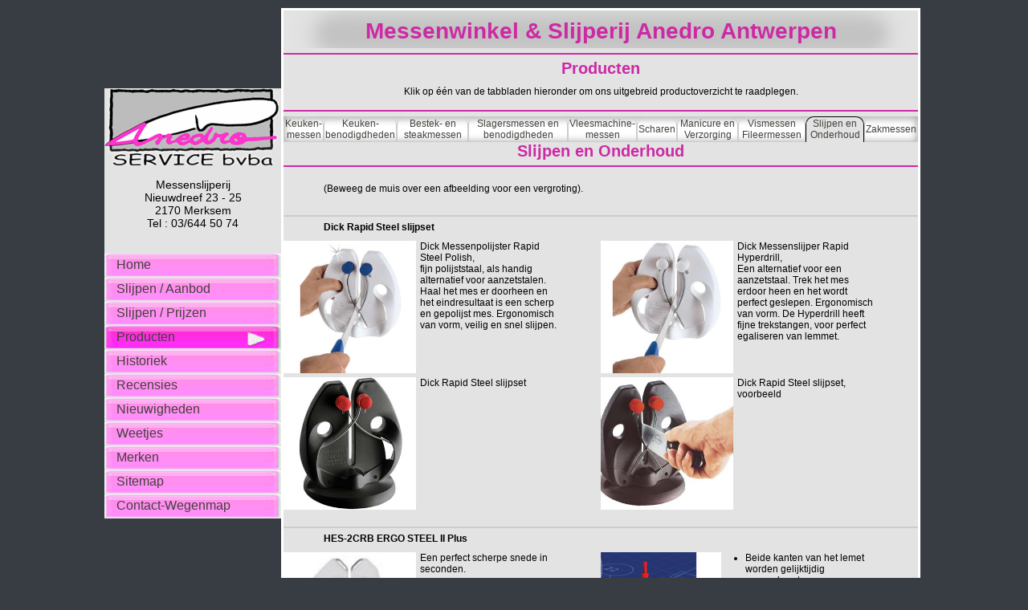

--- FILE ---
content_type: text/html
request_url: http://anedro-service.be/slijpen_en_onderhoud.html
body_size: 4924
content:
<!DOCTYPE html PUBLIC "-//W3C//DTD XHTML 1.0 Transitional//EN" "http://www.w3.org/TR/xhtml1/DTD/xhtml1-transitional.dtd">
<html xmlns="http://www.w3.org/1999/xhtml">
<head>
<meta http-equiv="Content-Type" content="text/html; charset=iso-8859-1" />
<title>Messenwinkel & Slijperij Anedro Antwerpen  - Anedro Service bvba te Merksem</title>
<meta name="Description" content="De professionele messenslijper in Antwerpen voor slagers en horeca messen, scharen, zakmessen. Verkoop van koksmessen, messensets, messenblokken, Global, enz." />
<meta name="Keywords" content="Anedro Service, 2170, Merksem , Belgique, Belgie proximedia Global Goldhamster Zwilling Laguiole Professioneel eigen slijperij (mobiel voor horeca)Slijperijen - Messen  gereedschappen Vlees  vleeswaren - Machines Benodigdheden
, mes, messen, scharen, slijperij, slijpen, messenspeciaalzaak, messenwinkel  " />
<meta name="Language" content="NL" />
<meta name="Geography" content="Merksem, België, 2170">
<meta http-equiv="imagetoolbar" content="no">
<link href="css/opmaak.css" rel="stylesheet" type="text/css" />
</head>
<body>
<div class="container">
  <div class="menulinks"> <img src="img/logo_anedro_service_messen_slijperij.jpg" alt="Anedro Service Messen en Slijperij bvba - logo" />
 <p class="adresstijl"><br />Messenslijperij<br />Nieuwdreef 23 - 25<br />2170 Merksem<br />Tel :  03/644 50 74</p>

    <ul class="nav">
      <li><a href="index.html">Home</a></li>
      <li><a href="anedro-messen-slijperij-slijpen-aanbod.html">Slijpen / Aanbod</a></li>
<li><a href="anedro-messen-slijperij-slijpen-prijzen.html">Slijpen / Prijzen</a></li>
      <li><a style="background-image: url(img/knop_actief.jpg);" href="keukenmessen_tsuchimon.html">Producten</a></li>
	  <li><a href="anedro-messen-slijperij-historiek.html">Historiek</a></li>
      <li><a href=" anedro-messen-slijperij-recensies.html">Recensies</a></li>
      <li><a href="anedro-messen-slijperij-nieuwigheden.html">Nieuwigheden</a></li>
      <li><a href="anedro-messen-slijperij-weetjes.html">Weetjes</a></li>
      <li><a href="anedro-messen-slijperij-merken.html">Merken</a></li>
      <li><a href="anedro-messen-slijperij-sitemap.html">Sitemap</a></li>
      <li><a href="anedro-messen-slijperij-contact-wegenmap.html">Contact-Wegenmap</a></li>
    </ul>
  </div>
  <div class="midden">
    <h1>Messenwinkel & Slijperij Anedro Antwerpen </h1>
    <hr />
    <h2>Producten</h2>
    <p>
      <center>
        Klik op één van de tabbladen hieronder om ons uitgebreid productoverzicht te raadplegen.
      </center>
    </p>
    <hr />
    <div class="navtable">
      <table width="100%" cellspacing="0" cellpadding="1" bordercolor="white" border="2">
        <tr>
          <td><a href="keukenmessen_deglon_sabatier.html">Keuken-<br />
            messen</a></td>
          <td><a href="keukenbenodigdheden_messenblokken_opbergsystemen.html">Keuken-<br />
            benodigdheden</a></td>
          <td><a href="bestek_en_steakmessen_deglon.html">Bestek- en steakmessen</a></td>
          <td><a href="slagersmessen_en_benodigdheden.html">Slagersmessen en benodigdheden</a></td>
          <td><a href="vleesmachinemessen.html">Vleesmachine-<br />
            messen</a></td>
          <!-- Een rubriek -->
          <td><a href="scharen.html">Scharen</a></td>
          <!-- Een rubriek -->
          <td><a href="manicure_en_verzorging.html">Manicure en Verzorging</a></td>
          <!-- Een rubriek -->
          <td><a href="vismessen_fileermessen.html">Vismessen Fileermessen</a></td>
          <!-- Een rubriek -->
          <td class="navtableactief"><a href="slijpen_en_onderhoud.html">Slijpen en Onderhoud</a></td>
          <!-- Een rubriek -->
          <td><a href="zakmessen_victorinox.html">Zakmessen</a></td>
        </tr>
      </table>
    </div>
    <h2>Slijpen en Onderhoud</h2>
    <div class="imgcenter">
      <hr />
<!--      <img src="img/leeg.jpg"  alt="Anedro slijperij en messen - Slijpen en Onderhoud" />
      <hr />  -->
    </div>
    <!-- BEGIN productlijst -->
    <br />
    
<p>(Beweeg de muis over een afbeelding voor een vergroting).</p>

<!-- 
 <hr class="clearfloat"> 
 
  <h3 class="clearfloat">Tormek natslijpmachines</h3>
    <div class="floatleftprod">
      <div class="floatleftcel"> <a class="thumbnail" href="#thumb">
      <img src="producten/09_slijpen_en_onderhoud/tormek/Tormek_natslijpmachine_T4_slijpsteen_diameter_200mm.jpg" width="165px" height="123px" border="0" /><span>
      <img src="producten/09_slijpen_en_onderhoud/tormek/Tormek_natslijpmachine_T4_slijpsteen_diameter_200mm.jpg" /> </span></a> </div>
      <div class="floatleftcel">Merk: Tormek <br />
       Natslijpmachine T4, slijpsteen diameter 200mm

    </div></div>
    <div class="floatleftprod">
      <div class="floatleftcel"> <a class="thumbnail" href="#thumb">
      <img src="producten/09_slijpen_en_onderhoud/tormek/TORMEK_SLIJPHULPSTUK_VOOR_MESSEN_SVM_45.jpg" width="165px" height="123px" border="0" /><span>
      <img src="producten/09_slijpen_en_onderhoud/tormek/TORMEK_SLIJPHULPSTUK_VOOR_MESSEN_SVM_45.jpg" /> </span></a> </div>
      <div class="floatleftcel">Merk: Tormek<br />
       (SVM 45) Slijphulpstuk voor messen
    </div></div>    
-->
 

<!--
 <hr class="clearfloat"> 
 
 <h3 class="clearfloat">COZZINI Messenslijpers</h3>

-->

<!--
<p><strong>HES-2 ERGO STEEL II</strong></p>
 
    <div class="floatleftprod">
      <div class="floatleftcel"> <a class="thumbnail" href="#thumb">
      <img src="producten/09_slijpen_en_onderhoud/cozzini/01_ergosteel2.jpg" width="165px" height="297px" border="0" /><span>
      <img src="producten/09_slijpen_en_onderhoud/cozzini/01_ergosteel2.jpg" /> </span></a> </div>
      <div class="floatleftcel">
	Een perfect scherpe snede in seconden.
    <br /><br />
    De afbeelding toont hoe de slijper (met gebruik van de optionele handgreep) perfect te gebruiken is door rechts- als linkshandigen.
    </div></div>
 
 <div class="floatleftprod">
      <div class="floatleftcel"> <a class="thumbnail" href="#thumb">
      <img src="producten/09_slijpen_en_onderhoud/cozzini/01_3ergosonblue.jpg" border="0" /><span>
      <img src="producten/09_slijpen_en_onderhoud/cozzini/01_3ergosonblue.jpg" /> </span></a> </div>
      <div class="floatleftcel">
      <ul style="margin-left:-60px;">
      	<li>Beide kanten van het lemet worden gelijktijdig opgescherpt</li>
		<li>Zelfregelend mechanisme zorgt steeds voor de perfecte hoek</li>
		<li>Goed voor dagelijks gebruik</li>
		<li>Vereist geen specifieke training</li>
		<li>Geschikt voor alle messen</li>
		<li>Kan in de hand gehouden worden of kan op een werkblad bevestigd worden</li>
		<li>Door middel van een handvat kan dit toestel zowel voor rechts- als linkshandigen gebruikt worden</li>
	  </ul>
    </div></div>
    
-->

<p class="clearfloat"></p>



<hr class="hrzwart"> 
<p><strong>Dick Rapid Steel slijpset</strong></p>

 <div class="floatleftprod">
      <div class="floatleftcel"> <a class="thumbnail" href="#thumb">
      <img src="producten/09_slijpen_en_onderhoud/dick/Dick_messenpolijster_Rapid_Steel_Polish.jpg" width="165px" height="165px" border="0" /><span>
      <img src="producten/09_slijpen_en_onderhoud/dick/Dick_messenpolijster_Rapid_Steel_Polish.jpg" /> </span></a> </div>
      <div class="floatleftcel">
	Dick Messenpolijster Rapid Steel Polish,<br />fijn polijststaal, als handig alternatief voor aanzetstalen. Haal het mes er doorheen en het eindresultaat is een scherp en gepolijst mes. Ergonomisch van vorm, veilig en snel slijpen.
    </div></div>

 <div class="floatleftprod">
      <div class="floatleftcel"> <a class="thumbnail" href="#thumb">
      <img src="producten/09_slijpen_en_onderhoud/dick/Dick_messenslijper_Rapid_hyperdrill.jpg" width="165px" height="165px" border="0" /><span>
      <img src="producten/09_slijpen_en_onderhoud/dick/Dick_messenslijper_Rapid_hyperdrill.jpg" /> </span></a> </div>
      <div class="floatleftcel">
	Dick Messenslijper Rapid Hyperdrill,<br />Een alternatief voor een aanzetstaal. Trek het mes erdoor heen en het wordt perfect geslepen. Ergonomisch van vorm. De Hyperdrill heeft fijne trekstangen, voor perfect egaliseren van lemmet. 
    </div></div>


 <div class="floatleftprod">
      <div class="floatleftcel"> <a class="thumbnail" href="#thumb">
      <img src="producten/09_slijpen_en_onderhoud/dick/dick_rapid_steel_slijpset.jpg" width="165px" height="165px" border="0" /><span>
      <img src="producten/09_slijpen_en_onderhoud/dick/dick_rapid_steel_slijpset.jpg" /> </span></a> </div>
      <div class="floatleftcel">
	Dick Rapid Steel slijpset
    </div></div>
 
 <div class="floatleftprod">
      <div class="floatleftcel"> <a class="thumbnail" href="#thumb">
      <img src="producten/09_slijpen_en_onderhoud/dick/dick_rapid_steel_slijpset_voorbeeld.jpg" width="165px" height="165px" border="0" /><span>
      <img src="producten/09_slijpen_en_onderhoud/dick/dick_rapid_steel_slijpset_voorbeeld.jpg" /> </span></a> </div>
      <div class="floatleftcel">
    Dick Rapid Steel slijpset, voorbeeld
    </div></div>
<p class="clearfloat"> </p> 

<!-- ************************************************************************************************************** -->
<hr class="hrzwart"> 
<p><strong>HES-2CRB ERGO STEEL II Plus</strong></p>

    <div class="floatleftprod">
      <div class="floatleftcel"> <a class="thumbnail" href="#thumb">
      <img src="producten/09_slijpen_en_onderhoud/cozzini/02_ergo2plusfront.jpg" width="165px" height="284px" border="0" /><span>
      <img src="producten/09_slijpen_en_onderhoud/cozzini/02_ergo2plusfront.jpg" /> </span></a> </div>
      <div class="floatleftcel">
	Een perfect scherpe snede in seconden.
    <br /><br />
    De uitsparing rechts (zie detail op onderste foto) dient om dikkere messen op te scherpen.
    </div></div>
 
 <div class="floatleftprod">
      <div class="floatleftcel"> <a class="thumbnail" href="#thumb">
      <img src="producten/09_slijpen_en_onderhoud/cozzini/02_3ergosonblue.jpg" border="0" /><span>
      <img src="producten/09_slijpen_en_onderhoud/cozzini/02_3ergosonblue.jpg" /> </span></a> </div>
      <div class="floatleftcel">
      <ul style="margin-left:-60px;">
      	<li>Beide kanten van het lemet worden gelijktijdig opgescherpt</li>
		<li>Zelfregelend mechanisme zorgt steeds voor de perfecte hoek</li>
		<li>Goed voor dagelijks gebruik</li>
		<li>Vereist geen specifieke training</li>
		<li>Geschikt voor alle messen</li>
		<li>Kan in de hand gehouden worden of kan op een werkblad bevestigd worden</li>
		<li>Door middel van een handvat kan dit toestel zowel voor rechts- als linkshandigen gebruikt worden</li>
	  </ul>
    </div></div>


<!-- ************************************************************************************************************** -->
<hr class="hrzwart"> 
<p><strong>HES-2-BASE, ERGO STEEL II Basis</strong></p>

    <div class="floatleftprod">
      <div class="floatleftcel"> <a class="thumbnail" href="#thumb">
      <img src="producten/09_slijpen_en_onderhoud/cozzini/03_ergosteel_basis1.jpg" width="165px" height="165px" border="0" /><span>
      <img src="producten/09_slijpen_en_onderhoud/cozzini/03_ergosteel_basis1.jpg" /> </span></a> </div>
      <div class="floatleftcel">
	De HES-2-Base is een voet voor de twee slijpers hierboven. 
    </div></div>
 
 <div class="floatleftprod">
      <div class="floatleftcel"> <a class="thumbnail" href="#thumb">
      <img src="producten/09_slijpen_en_onderhoud/cozzini/03_ergosteel_basis2.jpg" width="165px" height="165px" border="0" /><span>
      <img src="producten/09_slijpen_en_onderhoud/cozzini/03_ergosteel_basis2.jpg" /> </span></a> </div>
      <div class="floatleftcel">
    Klikt eenvoudig de slijper vast en wordt door drie zuignappen steving op zijn plaats gehouden.
    </div></div>
<p class="clearfloat"> </p> 

<!-- ************************************************************************************************************** -->

<hr class="hrzwart"> 
<p><strong>HES-S2 Ergo Steel</strong></p>

    <div class="floatleftprod">
      <div class="floatleftcel"> <a class="thumbnail" href="#thumb">
      <img src="producten/09_slijpen_en_onderhoud/cozzini/06_hes_s2_1.jpg" width="165px" height="194px" border="0" /><span>
      <img src="producten/09_slijpen_en_onderhoud/cozzini/06_hes_s2_1.jpg" /> </span></a> </div>
      <div class="floatleftcel">
      De HES-S2 is volledig uit roestvrij staal gemaakt. Het ontwerp zorgt ervoor dat beide kanten van de snede gelijktijdig geslepen worden. 
      De vier uitlijnstangen zorgen ervoor dat het mes onder de perfecte hoek geslepen wordt.
    </div></div>
 
<p class="clearfloat"> </p> 


<!-- ************************************************************************************************************** -->
<hr class="hrzwart"> 
<p><strong>HES-SB2 Ergo Steel</strong></p>

    <div class="floatleftprod">
      <div class="floatleftcel"> <a class="thumbnail" href="#thumb">
      <img src="producten/09_slijpen_en_onderhoud/cozzini/07_hes_sb2_1.jpg" width="165px" height="267px" border="0" /><span>
      <img src="producten/09_slijpen_en_onderhoud/cozzini/07_hes_sb2_1.jpg" /> </span></a> </div>
      <div class="floatleftcel">
	De eigenschappen van de HES-SB2 zijn gelijk aan de HES-S2.<br />Het verschil zit hem in de voet onderaan. Die laat toe om de slijper
    in de hand te houden (links of rechts). Maar de slijper kan ook op een tafel verankerd worden in de speciale steun (zie foto hiernaast ->).
    </div></div>
 
 <div class="floatleftprod">
      <div class="floatleftcel"> <a class="thumbnail" href="#thumb">
      <img src="producten/09_slijpen_en_onderhoud/cozzini/07_hes_3b.jpg" width="165px" height="165px" border="0" /><span>
      <img src="producten/09_slijpen_en_onderhoud/cozzini/07_hes_3b.jpg" /> </span></a> </div>
      <div class="floatleftcel">
      Afzonderlijk te bestellen voet HES-3B voor tafel- of werkbladmontage.
    </div></div>

<p class="clearfloat"> </p> 

<!-- ************************************************************************************************************** -->

<!-- ************************************************************************************************************** -->














<!-- VERHOUDING afbeeldingen kan varieren -->
 <hr class="clearfloat"> 
 <h3 class="clearfloat">Slijpen / Scherpen / Onderhoud</h3>
    <!-- VERHOUDING ALLE afbeeldingen 1:1 let op -->
    <div class="floatleftprod">
      <div class="floatleftcel"> <a class="thumbnail" href="#thumb">
      <img src="producten/09_slijpen_en_onderhoud/Robert_Herder/0116-000_00_Roestgom.jpg" width="165px" height="165px" border="0" /><span>
      <img src="producten/09_slijpen_en_onderhoud/Robert_Herder/0116-000_00_Roestgom.jpg" /> </span></a> </div>
      <div class="floatleftcel">Merk: Robert Herder<br />
       0116-000_00 Roestgom
    </div></div>
    <div class="floatleftprod">
      <div class="floatleftcel"> <a class="thumbnail" href="#thumb">
      <img src="producten/09_slijpen_en_onderhoud/Robert_Herder/9100_020_00_Houtolie_(voor_houten_messenheft)_Falcon_van_20ml.jpg" width="165px" height="165px" border="0" /><span>
      <img src="producten/09_slijpen_en_onderhoud/Robert_Herder/9100_020_00_Houtolie_(voor_houten_messenheft)_Falcon_van_20ml.jpg" /> </span></a> </div>
      <div class="floatleftcel">Merk: Robert Herder<br />
       9100_020_00 Houtolie (voor houten messenheft) Falcon van 20ml.
    </div></div>    
    <div class="floatleftprod">
      <div class="floatleftcel"> <a class="thumbnail" href="#thumb">
      <img src="producten/09_slijpen_en_onderhoud/Robert_Herder/288100_slijpolie.jpg" width="165px" height="165px" border="0" /><span>
      <img src="producten/09_slijpen_en_onderhoud/Robert_Herder/288100_slijpolie.jpg" /> </span></a> </div>
      <div class="floatleftcel">Merk: Herbertz<br />
       288100 messenslijpolie
    </div></div>        
    
    <div class="floatleftprod">
      <div class="floatleftcel"> <a class="thumbnail" href="#thumb">
      <img src="producten/09_slijpen_en_onderhoud/Robert_Herder/290005_lansky_slijpset.jpg" width="165px" height="165px" border="0" /><span>
      <img src="producten/09_slijpen_en_onderhoud/Robert_Herder/290005_lansky_slijpset.jpg" /> </span></a> </div>
      <div class="floatleftcel">Merk: Lansky<br />
       290005 Llansky Deluxe slijpset met 5 verschillende slijstene (zeer groot, groot, mediul, fijn en zeer fijn). 
    </div></div>                
    <div class="floatleftprod">
      <div class="floatleftcel"> <a class="thumbnail" href="#thumb">
      <img src="producten/09_slijpen_en_onderhoud/Robert_Herder/290005_lansky_slijpset_voorbeeld.jpg" width="165px" height="165px" border="0" /><span>
      <img src="producten/09_slijpen_en_onderhoud/Robert_Herder/290005_lansky_slijpset_voorbeeld.jpg" /> </span></a> </div>
      <div class="floatleftcel">Merk: Lansky<br />
       290005 Llansky Deluxe slijpset<br /><font size="-2">(gebruiksvoorbeeld): de manier van slijpen garandeert steeds de meest correcte slijphoek.
       Het lemet wordt met de rug in de klem geplaatst. Door de gleuven in de klem blijft de slijpsteen steeds onder eenzelfde hoek.</font>
    </div></div>         
    

    
	<div class="floatleftprod">
      <div class="floatleftcel"> <a class="thumbnail" href="#thumb">
      <img src="producten/09_slijpen_en_onderhoud/Robert_Herder/317700_Puma_slijpriem.jpg" width="165px" height="165px" border="0" /><span>
      <img src="producten/09_slijpen_en_onderhoud/Robert_Herder/317700_Puma_slijpriem.jpg" /> </span></a> </div>
      <div class="floatleftcel">Merk: Puma<br />
       317700 slijpriem met slijppaste, voor het slijpen van klassieke scheermessen.
    </div></div>                   
 
    
        



    
    
<!-- VERHOUDING afbeeldingen kan varieren -->
 <hr class="clearfloat"> 
 <h3 class="clearfloat">Dick Wetstalen</h3>
    <!-- VERHOUDING ALLE afbeeldingen 5:2 let op -->
<div class="floatleftprod"><div class="floatleftcel"> <a class="thumbnail" href="#thumb"><img src="producten/09_slijpen_en_onderhoud/wetstaal/dick/657330_ovaal_fine_cut_wetstaal_van_30cm.jpg"width="165px" height="66px" border="0" /><span><img src="producten/09_slijpen_en_onderhoud/wetstaal/dick/657330_ovaal_fine_cut_wetstaal_van_30cm.jpg" />
 </span></a> </div>
 <div class="floatleftcel">Merk: Dick<br />657330 ovaal fine cut wetstaal van 30cm</div></div>

<!-- 
 <div class="floatleftprod"><div class="floatleftcel"> <a class="thumbnail" href="#thumb"><img src="producten/09_slijpen_en_onderhoud/wetstaal/dick/7136000_slijpsteen.jpg"width="165px" height="66px" border="0" /><span><img src="producten/09_slijpen_en_onderhoud/wetstaal/dick/7136000_slijpsteen.jpg" />
 </span></a> </div>
 <div class="floatleftcel">Merk: Dick<br />7136000 slijpsteen</div></div>
-->
 
 <div class="floatleftprod"><div class="floatleftcel"> <a class="thumbnail" href="#thumb"><img src="producten/09_slijpen_en_onderhoud/wetstaal/dick/7517130_rond_grof_wetstaal_van_30cm.jpg"width="165px" height="66px" border="0" /><span><img src="producten/09_slijpen_en_onderhoud/wetstaal/dick/7517130_rond_grof_wetstaal_van_30cm.jpg" />
 </span></a> </div>
 <div class="floatleftcel">Merk: Dick<br />7517130 rond grof wetstaal van 30cm</div></div>
 <div class="floatleftprod"><div class="floatleftcel"> <a class="thumbnail" href="#thumb"><img src="producten/09_slijpen_en_onderhoud/wetstaal/dick/7517330_ovaal_grof_wetstaal_van_30cm.jpg"width="165px" height="66px" border="0" /><span><img src="producten/09_slijpen_en_onderhoud/wetstaal/dick/7517330_ovaal_grof_wetstaal_van_30cm.jpg" />
 </span></a> </div>
 <div class="floatleftcel">Merk: Dick<br />7517330 ovaal grof wetstaal van 30cm</div></div>
 <div class="floatleftprod"><div class="floatleftcel"> <a class="thumbnail" href="#thumb"><img src="producten/09_slijpen_en_onderhoud/wetstaal/dick/7550330_ovaal_polier_wetstaal_van_30cm.jpg"width="165px" height="66px" border="0" /><span><img src="producten/09_slijpen_en_onderhoud/wetstaal/dick/7550330_ovaal_polier_wetstaal_van_30cm.jpg" />
 </span></a> </div>
 <div class="floatleftcel">Merk: Dick<br />7550330 ovaal polier wetstaal van 30cm</div></div>
 <div class="floatleftprod"><div class="floatleftcel"> <a class="thumbnail" href="#thumb"><img src="producten/09_slijpen_en_onderhoud/wetstaal/dick/7597330_ovaal_hygienisch_wetstaal_van_30cm.jpg"width="165px" height="66px" border="0" /><span><img src="producten/09_slijpen_en_onderhoud/wetstaal/dick/7597330_ovaal_hygienisch_wetstaal_van_30cm.jpg" />
 </span></a> </div>
 <div class="floatleftcel">Merk: Dick<br />7597330 ovaal hygienisch wetstaal van 30cm</div></div>
 <div class="floatleftprod"><div class="floatleftcel"> <a class="thumbnail" href="#thumb"><img src="producten/09_slijpen_en_onderhoud/wetstaal/dick/7910330_ovaal_titanium_wetstaal_van_30cm.jpg"width="165px" height="66px" border="0" /><span><img src="producten/09_slijpen_en_onderhoud/wetstaal/dick/7910330_ovaal_titanium_wetstaal_van_30cm.jpg" />
 </span></a> </div>
 <div class="floatleftcel">Merk: Dick<br />7910330 ovaal titanium wetstaal van 30cm</div></div>
 <div class="floatleftprod"><div class="floatleftcel"> <a class="thumbnail" href="#thumb"><img src="producten/09_slijpen_en_onderhoud/wetstaal/dick/7920325_ovaal_diamant_slijpstaal_van_25cm.jpg"width="165px" height="66px" border="0" /><span><img src="producten/09_slijpen_en_onderhoud/wetstaal/dick/7920325_ovaal_diamant_slijpstaal_van_25cm.jpg" />
 </span></a> </div>
 <div class="floatleftcel">Merk: Dick<br />7920325 ovaal diamant slijpstaal van 25cm</div></div>



    
    
    
    
<!-- VERHOUDING afbeeldingen kan varieren -->
 <hr class="clearfloat"> 
 <h3 class="clearfloat">IOXO Wetstalen</h3>
    <!-- VERHOUDING ALLE afbeeldingen 5:2 let op -->
<div class="floatleftprod"><div class="floatleftcel"> <a class="thumbnail" href="#thumb"><img src="producten/09_slijpen_en_onderhoud/ioxo/aanzetstaal-ovaal-keramisch-met-dubbele-korrel-360-en-1000.jpg" width="165px" height="66px" border="0" /><span><img src="producten/09_slijpen_en_onderhoud/ioxo/aanzetstaal-ovaal-keramisch-met-dubbele-korrel-360-en-1000.jpg" />
 </span></a> </div>
<div class="floatleftcel">Merk: Ioxo<br />Keramisch wetstaal speciaal voor Japanse messen</div></div>

    


 <hr class="clearfloat"> 
 <h3 class="clearfloat">Global Waterslijpers</h3>
    <!-- VERHOUDING ALLE afbeeldingen 1:1 -->
<div class="floatleftprod">
      <div class="floatleftcel"> <a class="thumbnail" href="#thumb">
      <img src="producten/09_slijpen_en_onderhoud/global/0220GB_Global_Waterslijper.jpg" width="165px" height="165px" border="0" /><span>
      <img src="producten/09_slijpen_en_onderhoud/global/0220GB_Global_Waterslijper.jpg" /> </span></a> </div>
      <div class="floatleftcel">Merk: Global<br />
       0220GB waterslijper.<br /><br /> Deze slijper bestaat uit twee keramische wieltjes, het witte wieltje is grof, het rose wieltje is medium en maakt het slijpproces af. 
       Omdat de slijpgleuf en het keramische wieltje onder een nauwgezette hoek staan is het mogelijk de messen weer vlijmscherp te krijgen. 
       Deze slijper is niet geschikt voor messen die aan 1 kant zijn geslepen of gekartelde messen.
</div></div>    
<div class="floatleftprod">
      <div class="floatleftcel"> <a class="thumbnail" href="#thumb">
      <img src="producten/09_slijpen_en_onderhoud/global/global_222_3_setje_reservewieltjes_klein.jpg" width="165px" height="165px" border="0" /><span>
      <img src="producten/09_slijpen_en_onderhoud/global/global_222_3_setje_reservewieltjes_klein.jpg" /> </span></a> </div>
      <div class="floatleftcel">Merk: Global<br />
       222/3 Setje reservewieltjes (klein) voor Global 0220GB waterslijper
</div></div>         
<div class="floatleftprod">
      <div class="floatleftcel"> <a class="thumbnail" href="#thumb">
      <img src="producten/09_slijpen_en_onderhoud/global/global_set_reservewieltjes_groot.jpg" width="165px" height="165px" border="0" /><span>
      <img src="producten/09_slijpen_en_onderhoud/global/global_set_reservewieltjes_groot.jpg" /> </span></a> </div>
      <div class="floatleftcel">Merk: Global<br />
       Set reservewieltjes (groot) voor Global 0220GB waterslijper
</div></div>   

<!--      
<div class="floatleftprod">
      <div class="floatleftcel"> <a class="thumbnail" href="#thumb">
      <img src="producten/09_slijpen_en_onderhoud/global/0440BR_Global_Waterslijper.jpg" width="165px" height="165px" border="0" /><span>
      <img src="producten/09_slijpen_en_onderhoud/global/0440BR_Global_Waterslijper.jpg" /> </span></a> </div>
      <div class="floatleftcel">Merk: Global<br />
      0440BR Global Waterslijper
</div></div>         
<div class="floatleftprod">
      <div class="floatleftcel"> <a class="thumbnail" href="#thumb">
      <img src="producten/09_slijpen_en_onderhoud/global/0440BR_Global_Waterslijper_voorbeeld.jpg" width="165px" height="165px" border="0" /><span>
      <img src="producten/09_slijpen_en_onderhoud/global/0440BR_Global_Waterslijper_voorbeeld.jpg" /> </span></a> </div>
      <div class="floatleftcel">Merk: Global<br />
      0440BR Global Waterslijper, voorbeeld
</div></div>         
-->

<!--
<div class="floatleftprod">
      <div class="floatleftcel"> <a class="thumbnail" href="#thumb">
      <img src="producten/09_slijpen_en_onderhoud/global/wetsteenhulpjes.jpg" width="165px" height="165px" border="0" /><span>
      <img src="producten/09_slijpen_en_onderhoud/global/wetsteenhulpjes.jpg" /> </span></a> </div>
      <div class="floatleftcel">Merk: minoSharp <br />
      Wetsteenhulpjes<br /><br />Worden op de zijkant v/e mes gezet om de juiste hoek aan te zetten op een wetstaal.
</div></div>             
-->


<!-- Komt ook terug in keukenmessen-kai -->
 <hr class="clearfloat"> 
 <h3 class="clearfloat">KAI Slijpstenen</h3>
    <!-- VERHOUDING afbeeldingen 1:1 -->
 <div class="floatleftprod"><div class="floatleftcel"> 
 <a class="thumbnail" href="#thumb"><img src="producten/01_keukenmessen/kai/slijpstenen/slijpsteen_AP_0304_Kai_korrel_3000.jpg"width="165px" height="165px" border="0" /><span>
                                   <img src="producten/01_keukenmessen/kai/slijpstenen/slijpsteen_AP_0304_Kai_korrel_3000.jpg" /></span></a> </div>
 <div class="floatleftcel">Merk: KAI<br />slijpsteen AP-0304 Kai korrel 3000</div></div>
 
 <div class="floatleftprod"><div class="floatleftcel"> 
 <a class="thumbnail" href="#thumb"><img src="producten/01_keukenmessen/kai/slijpstenen/slijpsteen_DM_0600_Ka_korrel_1000-6000.jpg"width="165px" height="165px" border="0" /><span>
                                   <img src="producten/01_keukenmessen/kai/slijpstenen/slijpsteen_DM_0600_Ka_korrel_1000-6000.jpg" /></span></a> </div>
 <div class="floatleftcel">Merk: KAI<br />slijpsteen DM-0600 Kai korrel 1000/6000 </div></div>
 
 <div class="floatleftprod"><div class="floatleftcel"> 
 <a class="thumbnail" href="#thumb"><img src="producten/01_keukenmessen/kai/slijpstenen/slijpsteen_WS_3000_Kai_korrel_3000.jpg"width="165px" height="165px" border="0" /><span>
                                   <img src="producten/01_keukenmessen/kai/slijpstenen/slijpsteen_WS_3000_Kai_korrel_3000.jpg" /></span></a> </div>
 <div class="floatleftcel">Merk: KAI<br />slijpsteen WS-3000 Kai korrel 3000</div></div>  

<!-- twee nieuwe sinds maart 2016 -->
 <div class="floatleftprod"><div class="floatleftcel"> 
 <a class="thumbnail" href="#thumb"><img src="producten/01_keukenmessen/kai/slijpstenen/kai_slijpsteen_ap_0305.jpg"width="165px" height="165px" border="0" /><span>
                                   <img src="producten/01_keukenmessen/kai/slijpstenen/kai_slijpsteen_ap_0305.jpg" /></span></a> </div>
 <div class="floatleftcel">Merk: KAI<br />slijpsteen AP-0305</div></div>
 
 <div class="floatleftprod"><div class="floatleftcel"> 
 <a class="thumbnail" href="#thumb"><img src="producten/01_keukenmessen/kai/slijpstenen/kai_slijpsteen_dm_0708.jpg"width="165px" height="165px" border="0" /><span>
                                   <img src="producten/01_keukenmessen/kai/slijpstenen/kai_slijpsteen_dm_0708.jpg" /></span></a> </div>
 <div class="floatleftcel">Merk: KAI<br />slijpsteen DM-0708</div></div>  


        
        
    <!-- EINDE productlijst -->
    
    <div class="footer">
      <p> Site ontworpen door <a href="http://www.filipdedecker.be">www.filipdedecker.be</a> (fotografie en webdesign) </p>
    </div>
  </div>
</div>
</body>
</html>



--- FILE ---
content_type: text/css
request_url: http://anedro-service.be/css/opmaak.css
body_size: 3275
content:
@charset "utf-8";
/* Alle styles reset */  
html, body, div, span, applet, object, iframe, h1, h2, h3, h4, h5, h6, p, blockquote, pre, a, abbr, acronym, address, big, cite, code, del, dfn, em, font, img, ins, kbd, q, s, samp, small, strike, strong, sub, sup, tt, var, b, u, i, center, dl, dt, dd, ol, ul, li, fieldset, form, label, legend, table, caption, tbody, tfoot {
	margin:0;
	padding:0;
	border:none;
	outline:0;
}
html {
	overflow-y: scroll;
}
body {
	padding-top: 10px;
	font-family: Verdana, Geneva, sans-serif;
	background-color: #383d44;
	margin-top: 0px;
	font-size:12px;
	color:white;
}
/* ~~ Element-/tagkiezers ~~ */
ul, ol, dl { /* Vanwege de verschillen tussen browsers kunt u het beste geen opvulling en marges gebruiken voor lijsten. Voor consistentie kunt u hier of bij de items (LI, DT, DD) voor de lijsten de gewenste waarden opgeven. Houd er rekening mee dat wat u hier doet, wordt gebruikt in de navigatielijst, tenzij u een specifiekere kiezer opgeeft. */
	padding: 0;
	margin: 0;
	font-size : 16px;
}
h1, h2, h3, h4, h5, h6, p {
	margin-top: 0;	 /* als u de bovenmarge verwijdert, voorkomt u dat marges buiten de div vallen waartoe ze behoren. De resterende ondermarge zorgt ervoor dat er ruimte blijft tussen de div en alle volgende elementen. */
	padding-right: 15px;
	padding-left: 15px; /* als u opvulling toevoegt aan de zijkant van de elementen in de divs, in plaats van aan de divs zelf, voorkomt u dat u kadermodelberekeningen moet uitvoeren. U kunt als alternatief een geneste div met opvulling aan de zijkant gebruiken. */
}
a img { /* met deze kiezer verwijdert u de blauwe standaardrand die in bepaalde browsers wordt weergeven rond een afbeelding als deze wordt omgeven door een koppeling */
	border: none;
}
/* ~~ De stijl voor de koppelingen op uw site moet deze volgorde aanhouden, inclusief de groep kiezers waarmee het aanwijseffect wordt gemaakt. ~~ */
a:link {
	color: #42413C;
	text-decoration: underline; /* tenzij u zeer unieke opmaak toepast op uw koppelingen, kunt u de koppelingen het beste onderstrepen zodat ze gemakkelijk te herkennen zijn */
}
a:visited {
	color: black;
	color: #42413C;
	text-decoration: underline;
} 
a:hover, a:active, a:focus { /* met deze groep kiezers krijgen gebruikers die navigeren met een toetsenbord, dezelfde aanwijsfunctionaliteit als gebruikers die werken met een muis. */
	text-decoration: none;
}
.container {
	width: 1020px;
	margin-left: auto;
	margin-right: auto;
	background-color: grey;
	color:black;
}
.container .menulinks {
	width: 220px;
	background-color:#e3e3e3;
	float:left;
	margin-top:100px; 
	font-size:14px;
}
/* ~~ De stijlen voor navigatiebalken (kunnen worden verwijderd als u een voorgedefinieerd vlieguit-menu, bijvoorbeeld Spry, gebruikt) ~~ */
ul.nav {
	list-style: none; /* hiermee verwijdert u de lijstmarkering */
	/* border-top: 1px solid #666; */
	/* hiermee maakt u de bovenrand voor de koppelingen - de overige worden geplaatst via een onderrand op de LI */
	/* margin-bottom: 15px;  ¨*/
	/* hiermee stelt u de ruimte in tussen de navigatie en de inhoud eronder */
 	padding-top:30px;
	color:black;
}
ul.nav li {
	/* border-bottom: 1px solid #c1c1c1; */
	/* hiermee maakt u de scheiding voor knoppen */
    height:30px;
}
ul.nav a, ul.nav a:visited { /* als u deze kiezers groepeert, behouden de koppelingen het knopuiterlijk ook nadat erop de koppelingen is geklikt */
	padding: 5px 15px 5px 15px;
	display: block;	/* hiermee krijgt de koppeling de blokeigenschappen, waardoor de koppeling de hele LI in het blok vult en het volledige gebied reageert op een muisklik. */
	/* width: 200px; */
	 /*met deze breedte kan op de volledige knop worden geklikt in Internet Explorer 6. Als u IE6 niet ondersteunt, kunt u dit verwijderen. U kunt de juiste breedte berekenen door de opvulling voor deze koppeling af te trekken van de breedte van de zijbalkcontainer. */
	text-decoration: none;
	/*	background: #FFFFFF; */
	background-image: url(../img/knop_unselected.jpg);
	background-repeat: no-repeat;/* 	height:50px; */
}
ul.nav a:hover, ul.nav a:active, ul.nav a:focus {
	/* hiermee wijzigt u de achtergrond en tekstkleur van muis- en toetsenbordnavigatie */
/*	background: #ADB96E; */
	color: #FFF;
	background-image: url(../img/knop_selected.jpg);
	background-repeat: no-repeat;
	height:50px;
}
.container .midden {
	width: 790px;
	float:left;
	background-color:#e3e3e3;
	border: 3px solid #FFF;
}


ul.sitemap { 
 	margin-left:-20px;
}

.floatright {
	float:right;
	padding-left: 10px;
}
.floatleft {
	float:left;
	padding-right: 10px;
	width: 180px;
}
.floatleftprod {
	float:left;
	padding-right: 10px;
	padding-bottom: 5px;
	width: 385px;
}
.floatleftnieuwtje {
	float:left;
	padding-right: 10px;
}
.floatleftcel {
	float:left;
	width: 170px;
}
.anedrologo {
	float:left;
	width: 145px;
	height: 120px;
	padding: 5px;
}
h1 {
	font-size:28px;
	color:#cc2aa4;
	text-align:center;
	padding-top: 10px;
	padding-bottom: 5px;
	background-image: url(../img/anedro_h1_background.png);
	background-repeat: no-repeat;
}
h2 {
	font-size:20px;
	color:#cc2aa4;
	text-align:center;
}
h3 {
	font-size:14px;
	color:#cc2aa4;
	padding-left: 50px;
	background-image: url(../img/anedro-h3-mesje.png);
	background-repeat: no-repeat;
	padding-bottom: 5px;
}
.container .midden .imgcenter {
	text-align:center;
}
.container .midden p {
	padding-left:50px;
	padding-bottom:10px;
}

.midden li {
	font-size:12px;
	margin-left:70px;
	list-style-position: outside;
}
	
.container .midden .kolom {
	width: 390px;
	float:left;
	padding-bottom:25px;
}
.container .midden .footer {
	background-color:#cc2aa4;
	color:white;
	height: 30px;
	padding-top: 10px;
	float:left;
	width: 790px;
	text-align:center;
}
hr {
	border:1px solid #cc2aa4;
}



.hrzwart
{
	border:1px solid #CCC;
}
 
 
.container .midden .navtable {
	background-color:white;
	color:#cccccc;
	text-align:center;
	/* Box-shadow toegevoegd op 26-1-2015 */
	-webkit-box-shadow:inset 0 2px 2px 2px #000000;
	box-shadow:inset 0 1px 10px 2px #AAA;
}
.container .midden .navtableactief {
	background-color:#e3e3e3;
	color:#cc2aa4;
	text-align:center;
	font-weight: normal;
	border-top-style: solid;
	border-right-style: solid;
	border-bottom-style: none;
	border-left-style: solid;
	border-top-width: 1px;
	border-right-width: 1px;
	border-bottom-width: 1px;
	border-left-width: 1px;
	border-top-color: #000;
	border-right-color: #000;
	border-bottom-color: #000;
	border-left-color: #000;
}
.navtable a:link {
	text-decoration: none;
}
.navtable a:visited {
	text-decoration: none;
}
.navtable a:hover {
	text-decoration: none;
	color:#cc2aa4;
}
.navtable a:active, .navtable a:focus {
	text-decoration: none;
}


.clearfloat
 {
 clear:both;
 } 

.adresstijl {
	text-align: center;	 
}

/* Code om foto's klein en groot weer te geven. Bij moose hover wordt elders een grote afbeeldingen getoond 
Spelregels: de verhouding van de grote afbeeelding is van belang en de verhoudingen moeten bewaard blijven.
De breedte van het element flotcelleft (zie hierboven) beepaalt de maximale breedte van de maten die je in de html gaat meegeven.
165px is bijvoorbeeld een goede breedte, zodat de hoogte 55px wordt. Respecteer dus de verhouding breedte/hoogte als 3:1.
Zorg ervoor om alle foto's die verhouding te geven. Dat wil zeggen dat het formaat van de grote foto zelf geen belang heeft, 
zolang daar ook maar de verhouding 3:1 wordt behouden.
*****************************************
Gevonden op:  http://www.dynamicdrive.com/forums/showthread.php?20060-mouseover-thumbnail-to-large-picture 
***********/ 

.thumbnail{
 position: relative;
 z-index: 0;
 }

 .thumbnail:hover{
 background-color: transparent;
 z-index: 50;
 }

 .thumbnail span{ /*CSS for enlarged image*/
 position: absolute;
 background-color: silver;
 padding: 5px;
 left: -1000px;
 border: 1px;
 visibility: hidden;
 color: black;
 text-decoration: none;
 }

 .thumbnail span img{ /*CSS for enlarged image*/
 border-width: 0;
 padding: 2px;
 }

 .thumbnail:hover span{ /*CSS for enlarged image on hover*/
 visibility: visible;
 top: 0;
 left: -200px; /* position where enlarged image should offset horizontally */
 top:  -300px; /* door deze negatieve positionering te pakken, verschijn de vergrootte image hoger bovenop de thumbnail */
 
 box-shadow: 5px 5px 20px 10px #000000;
 background-color: white;

 }


.schaduw1{ 
 text-shadow: 4px 4px 10px rgba(150, 150, 150, 1);
 }

.schaduw2 {
    box-shadow: 3px 3px 10px 5px #DDDDDD;	
	padding: 10px;
}


td { 
border: 1px solid;
     border-top-left-radius: 10px;
	      border-top-right-radius: 10px;
}

/* --- */
